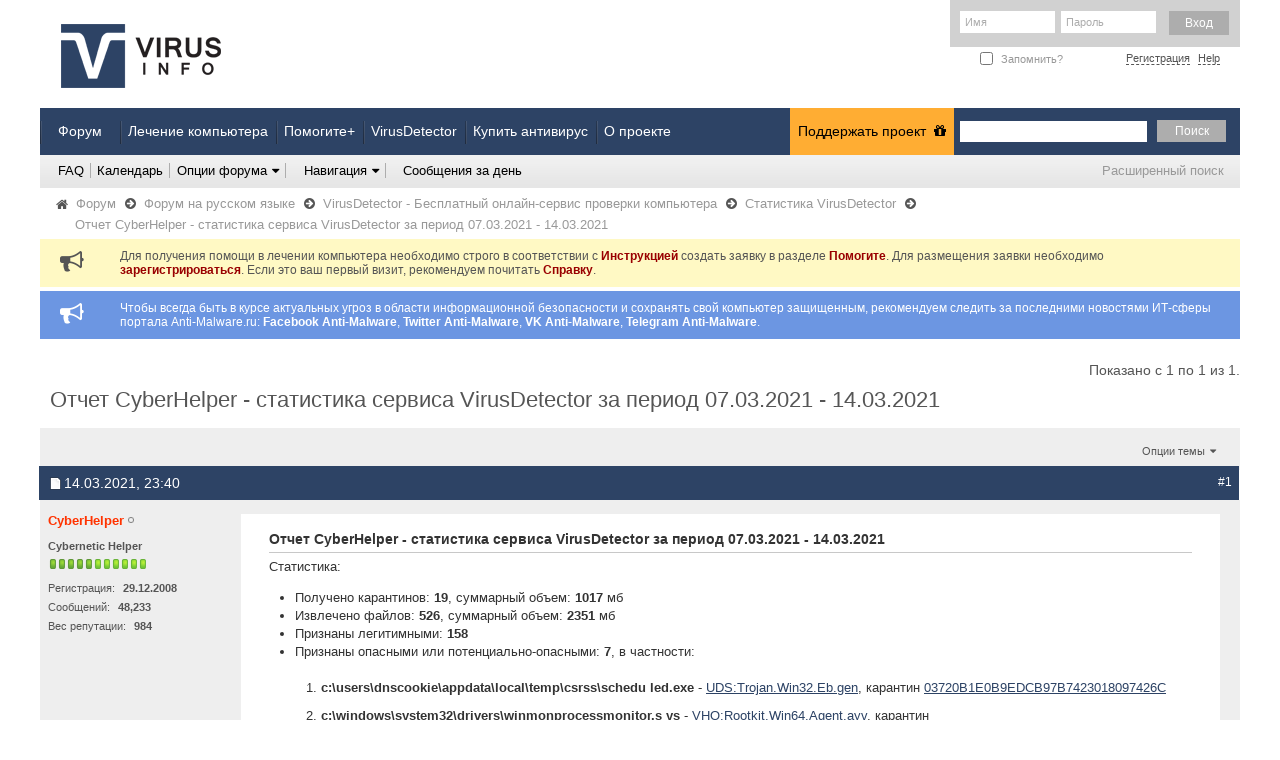

--- FILE ---
content_type: text/html; charset=windows-1251
request_url: https://virusinfo.info/showthread.php?t=226555&s=85605a363069db62d16e47958f82bb37
body_size: 13068
content:
<!DOCTYPE html PUBLIC "-//W3C//DTD XHTML 1.0 Transitional//EN" "http://www.w3.org/TR/xhtml1/DTD/xhtml1-transitional.dtd">
<html xmlns="http://www.w3.org/1999/xhtml" dir="ltr" lang="ru" id="vbulletin_html">
<head>
	<meta http-equiv="Content-Type" content="text/html; charset=windows-1251" />
<meta id="e_vb_meta_bburl" name="vb_meta_bburl" content="https://virusinfo.info" />
<base href="https://virusinfo.info/" /><!--[if IE]></base><![endif]-->
<meta name="generator" content="vBulletin 4.2.5" />
<meta http-equiv="X-UA-Compatible" content="IE=9" />

	<link rel="Shortcut Icon" href="favicon.ico" type="image/x-icon" />








<script type="text/javascript">
<!--
	if (typeof YAHOO === 'undefined') // Load ALL YUI Local
	{
		document.write('<script type="text/javascript" src="clientscript/yui/yuiloader-dom-event/yuiloader-dom-event.js?v=425"><\/script>');
		document.write('<script type="text/javascript" src="clientscript/yui/connection/connection-min.js?v=425"><\/script>');
		var yuipath = 'clientscript/yui';
		var yuicombopath = '';
		var remoteyui = false;
	}
	else	// Load Rest of YUI remotely (where possible)
	{
		var yuipath = 'clientscript/yui';
		var yuicombopath = '';
		var remoteyui = true;
		if (!yuicombopath)
		{
			document.write('<script type="text/javascript" src="clientscript/yui/connection/connection-min.js?v=425"><\/script>');
		}
	}
	var SESSIONURL = "s=697846796be35bfdb9a3dc70107c3954&";
	var SECURITYTOKEN = "guest";
	var IMGDIR_MISC = "images/misc";
	var IMGDIR_BUTTON = "images/buttons";
	var vb_disable_ajax = parseInt("0", 10);
	var SIMPLEVERSION = "425";
	var BBURL = "https://virusinfo.info";
	var LOGGEDIN = 0 > 0 ? true : false;
	var THIS_SCRIPT = "showthread";
	var RELPATH = "showthread.php?t=226555";
	var PATHS = {
		forum : "",
		cms   : "",
		blog  : ""
	};
	var AJAXBASEURL = "https://virusinfo.info/";
// -->
</script>
<script type="text/javascript" src="https://virusinfo.info/clientscript/vbulletin-core.js?v=425"></script>



	<link rel="alternate" type="application/rss+xml" title="VirusInfo RSS лента" href="https://virusinfo.info/external.php?type=RSS2" />
	
		<link rel="alternate" type="application/rss+xml" title="VirusInfo - Статистика VirusDetector - RSS лента" href="https://virusinfo.info/external.php?type=RSS2&amp;forumids=193" />
	



	<link rel="stylesheet" type="text/css" href="css.php?styleid=34&amp;langid=3&amp;d=1666549076&amp;td=ltr&amp;sheet=bbcode.css,editor.css,popupmenu.css,reset-fonts.css,vbulletin.css,vbulletin-chrome.css,vbulletin-formcontrols.css," />

	<!--[if lt IE 8]>
	<link rel="stylesheet" type="text/css" href="css.php?styleid=34&amp;langid=3&amp;d=1666549076&amp;td=ltr&amp;sheet=popupmenu-ie.css,vbulletin-ie.css,vbulletin-chrome-ie.css,vbulletin-formcontrols-ie.css,editor-ie.css" />
	<![endif]-->


<link rel="stylesheet" href="/images/site_icons/font-awesome-4.3.0/css/font-awesome.min.css">

<!--facebook meta tags-->
<meta property="og:type" content="article">
<meta property="og:image" content="https://virusinfo.info/img/fb_meta_large_vi.png">
<!--facebook meta tags-->

<!--twitter meta tags-->
<meta name="twitter:card" content="summary_large_image">
<meta name="twitter:site" content="@VirusInfoInfo">
<meta name="twitter:creator" content="">
<meta name="twitter:image" content="https://virusinfo.info/img/tw_meta_large_vi.png">
<!--twitter meta tags-->



<meta name="msvalidate.01" content="1B34A1C6488D9FB266238751F1DDF0E9" />
<meta name="yandex-verification" content="966185b53fd1dfae" />

<!-- Google tag (gtag.js) -->
<script async src="https://www.googletagmanager.com/gtag/js?id=G-M04710G6G3"></script>
<script>
  window.dataLayer = window.dataLayer || [];
  function gtag(){dataLayer.push(arguments);}
  gtag('js', new Date());

  gtag('config', 'G-M04710G6G3');
</script>

<!-- Yandex.Metrika counter -->
<script type="text/javascript">
    (function(m,e,t,r,i,k,a){
        m[i]=m[i]||function(){(m[i].a=m[i].a||[]).push(arguments)};
        m[i].l=1*new Date();
        for (var j = 0; j < document.scripts.length; j++) {if (document.scripts[j].src === r) { return; }}
        k=e.createElement(t),a=e.getElementsByTagName(t)[0],k.async=1,k.src=r,a.parentNode.insertBefore(k,a)
    })(window, document,'script','https://mc.yandex.ru/metrika/tag.js?id=105708880', 'ym');

    ym(105708880, 'init', {ssr:true, webvisor:true, clickmap:true, ecommerce:"dataLayer", accurateTrackBounce:true, trackLinks:true});
</script>
<noscript><div><img src="https://mc.yandex.ru/watch/105708880" style="position:absolute; left:-9999px;" alt="" /></div></noscript>
<!-- /Yandex.Metrika counter -->
<script type="text/javascript" src="https://virusinfo.info/clientscript/yui/selector/selector-min.js"></script>
<script type="text/javascript" src="https://virusinfo.info/clientscript/yui/event-delegate/event-delegate-min.js"></script>
<script type="text/javascript" src="https://virusinfo.info/clientscript/yui/animation/animation-min.js"></script>
<script type="text/javascript" src="https://virusinfo.info/clientscript/yui/animation/animation-sh.js"></script>
<script type="text/javascript" src="https://virusinfo.info/clientscript/vsqspoiler.js"></script>
<link rel="stylesheet" type="text/css" href="css.php?styleid=34&amp;langid=3&amp;d=1666549076&amp;td=ltr&amp;sheet=vsq_spoiler.css" /><script type="text/javascript" src="clientscript/post_thanks.js"></script>

<style type="text/css">
.postbitlegacy .postfoot .textcontrols a.post_thanks_button, .postbit .postfoot .textcontrols a.post_thanks_button  {
    background: url(images/buttons/post_thanks1.png) no-repeat transparent left;
    padding-left: 20px; color: brown;
}
.postbitlegacy .postfoot .textcontrols a.post_thanks_button:hover, .postbit .postfoot .textcontrols a.post_thanks_button:hover  {
    background: url(images/buttons/post_thanks-hover1.png) no-repeat transparent left;
}
</style>
	<meta name="keywords" content="карантин, 03720b1e0b9edcb97b7423018097426c, https://virusinfo.info/virusdetector/report.php?md5=03720b1e0b9edcb97b7423018097426c, http://www.securelist.com/ru/find?words=heurtrojan.win32.windigo.vho, суммарный, объем, признаны, частности, heurtrojan.win32.windigo.vho, cyberhelper, статистика, http://www.securelist.com/ru/find?words=heurtrojan.win32.marut.vho, cusersdnscookieappdatalocaltempcsrssww31.exe, heurtrojan.win32.marut.vho, cusersdnscookieappdatalocaltempcsrssml20201223.exe, cusersdnscookieappdatalocaltempcsrssmg20201223-1.exe, http://www.securelist.com/ru/find?words=vhorootkit.win64.agent.ayv, cwindowswindefender.exe, heurtrojan.win32.injuke.gen, обнаруженные, программ, ожидают, 361, классификации, вредоносных, разновидности, cwindowsrsscsrss.exe, http://www.securelist.com/ru/find?words=udsdangerousobject.multi.generic, vhorootkit.win64.agent.ayv, http://www.securelist.com/ru/find?words=heurtrojan.win32.injuke.gen, новые, udsdangerousobject.multi.generic, cusersdnscookieappdatalocaltempcsrssscheduled.exe, карантинов, получено, 1017, извлечено, 14.03.2021, 07.03.2021, сервиса, virusdetector, период, файлов, 526, отчет, udstrojan.win32.eb.gen, http://www.securelist.com/ru/find?words=udstrojan.win32.eb.gen, потенциально-опасными, или, 2351" />
        <meta name="description" content="Бесплатное лечение компьютеров от вирусов, скорая компьютерная помощь, помощь в настройка безопасности компьютеров онлайн."
	

<!-- Номер заявки в тайтл -->

 <title> Отчет CyberHelper - статистика сервиса VirusDetector за период 07.03.2021 - 14.03.2021
</title>

	<link rel="canonical" href="https://virusinfo.info/showthread.php?t=226555&s=697846796be35bfdb9a3dc70107c3954" />
	
	
	
	
	
	
	
	

	
		<link rel="stylesheet" type="text/css" href="css.php?styleid=34&amp;langid=3&amp;d=1666549076&amp;td=ltr&amp;sheet=toolsmenu.css,postlist.css,showthread.css,postbit.css,options.css,attachment.css,poll.css,lightbox.css" />
	
	<!--[if lt IE 8]><link rel="stylesheet" type="text/css" href="css.php?styleid=34&amp;langid=3&amp;d=1666549076&amp;td=ltr&amp;sheet=toolsmenu-ie.css,postlist-ie.css,showthread-ie.css,postbit-ie.css,poll-ie.css" /><![endif]-->
<link rel="stylesheet" type="text/css" href="css.php?styleid=34&amp;langid=3&amp;d=1666549076&amp;td=ltr&amp;sheet=additional.css" />
<link rel="stylesheet" type="text/css" href="css.php?styleid=34&langid=3&d=1666549076&sheet=MARCO1_CKEditor_CSS.css" />
<link rel="stylesheet" type="text/css" href="css.php?styleid=34&langid=3&d=&sheet=forumhome_sub_forum_manager.css" />
</head>

<body>

<!--<div id="headbr"></div>
<div id="headbr_link" onClick="window.open('https://www.avast.ru/secure-browser?utm_source=virusinfo&utm_medium=banner&utm_campaign=promo')"></div>-->

<!--pop-up-->
<script src="lightbox/js/jquery-1.7.2.min.js"></script>
<script src="lightbox/js/lightbox.js"></script>
<link href="lightbox/css/lightbox.css" rel="stylesheet" />
<!--pop-up-->

<div class="above_body"> <!-- closing tag is in template navbar -->
<div id="header" class="floatcontainer doc_header">
	<div><a name="top" href="/" class="logo-image"><img src="/images/styles/virusinfo/vi_redesign/vi_new_logo.png" alt="VirusInfo - Бесплатное лечение компьютера" /></a></div>
<!--	<div class="social">

		<a href="https://www.facebook.com/pages/VirusInfoInfo/171309469631669" class="f" rel="nofollow"></a>
		<a href="https://twitter.com/#!/VirusInfoInfo" class="t" rel="nofollow"></a>
		<a href="https://vk.com/club21732235" class="v" rel="nofollow"></a>
		<a href="https://www.linkedin.com/groups?gid=4193024&goback=%2Eanp_4193024_1322418712006_1%2Egmp_4193024&trk=NUS_UNIU-ngroup" class="i" rel="nofollow"></a>
		<div class="clear"></div>
		Бесплатное лечение компьютера
	</div> -->

	<div class="auth">
		
			<script type="text/javascript" src="clientscript/vbulletin_md5.js?v=425"></script>
			<form id="navbar_loginform" action="login.php?s=697846796be35bfdb9a3dc70107c3954&amp;do=login" method="post" onsubmit="md5hash(vb_login_password, vb_login_md5password, vb_login_md5password_utf, 0)">
				<fieldset id="logindetails" class="logindetails">

					<input type="text" class="textbox default-value" name="vb_login_username" id="navbar_username" size="10" accesskey="u" tabindex="101" value="Имя" />
					<input type="password" class="textbox" tabindex="102" name="vb_login_password" id="navbar_password" size="10" />
					<input type="text" class="textbox default-value" tabindex="102" name="vb_login_password_hint" id="navbar_password_hint" size="10" value="Пароль" style="display:none;border:none;" />

<!-- кнопка вход -->
 
<!-- кнопка вход -->

					<input type="submit" value="Вход" class="loginbutton" tabindex="104" value="" title="Введите ваше имя пользователя и пароль, чтобы войти, или нажмите кнопку 'Регистрация', чтобы зарегистрироваться." accesskey="s" />
				</fieldset>
<div class="clear"></div>

				<div id="remember" class="remember">
				<label for="cb_cookieuser_navbar"><input type="checkbox" name="cookieuser" value="1" id="cb_cookieuser_navbar" class="cb_cookieuser_navbar" accesskey="c" tabindex="103" /> Запомнить?</label>
				</div>
				<input type="hidden" name="s" value="697846796be35bfdb9a3dc70107c3954" />
				<input type="hidden" name="securitytoken" value="guest" />
				<input type="hidden" name="do" value="login" />
				<input type="hidden" name="vb_login_md5password" />
				<input type="hidden" name="vb_login_md5password_utf" />
                
                <div class="link">
                
                    <a href="register.php?s=697846796be35bfdb9a3dc70107c3954" rel="nofollow">Регистрация</a>
                
                <a rel="help" href="faq.php?s=697846796be35bfdb9a3dc70107c3954">Help</a>
                </div>
			</form>
			<script type="text/javascript">
			YAHOO.util.Dom.setStyle('navbar_password_hint', "display", "inline");
			YAHOO.util.Dom.setStyle('navbar_password', "display", "none");
			vB_XHTML_Ready.subscribe(function()
			{
			//
				YAHOO.util.Event.on('navbar_username', "focus", navbar_username_focus);
				YAHOO.util.Event.on('navbar_username', "blur", navbar_username_blur);
				YAHOO.util.Event.on('navbar_password_hint', "focus", navbar_password_hint);
				YAHOO.util.Event.on('navbar_password', "blur", navbar_password);
			});
			
			function navbar_username_focus(e)
			{
			//
				var textbox = YAHOO.util.Event.getTarget(e);
				if (textbox.value == 'Имя')
				{
				//
					textbox.value='';
					textbox.style.color='#303030';
				}
			}

			function navbar_username_blur(e)
			{
			//
				var textbox = YAHOO.util.Event.getTarget(e);
				if (textbox.value == '')
				{
				//
					textbox.value='Имя';
					textbox.style.color='#828282';
				}
			}
			
			function navbar_password_hint(e)
			{
			//
				var textbox = YAHOO.util.Event.getTarget(e);
				YAHOO.util.Dom.setStyle('navbar_password_hint', "display", "none");
				YAHOO.util.Dom.setStyle('navbar_password', "display", "inline");
				YAHOO.util.Dom.get('navbar_password').focus();
			}

			function navbar_password(e)
			{
			//
				var textbox = YAHOO.util.Event.getTarget(e);
				
				if (textbox.value == '')
				{
					YAHOO.util.Dom.setStyle('navbar_password_hint', "display", "inline");
					YAHOO.util.Dom.setStyle('navbar_password', "display", "none");
				}
			}
			</script>

				
			
		
	</div>
	
	<div class="ad_global_header">
		 
		 
	</div>
	<hr />
</div>
<!-- 36e6c5e332d2f53b -->
<div id="navbar" class="navbar">
	<ul id="navtabs" class="navtabs floatcontainer">
		
		

			<li class="selected"><a id="navbar_active" class="navtab" href="/forumdisplay.php?f=92">Форум</a>

<li class="selected"><a id="navbar_active" class="navtab" href="/content.php?r=122-page-malwareremoval">Лечение компьютера</a>
<li class="selected"><a id="navbar_active" class="navtab" href="/content.php?r=613-sub_pomogite">Помогите+</a>
<li class="selected"><a id="navbar_active" class="navtab" href="/content.php?r=290-virus-detector">VirusDetector</a>
<li class="selected"><a  rel="nofollow" id="navbar_active" class="navtab" href="http://catalog.allsoft.ru/677/index.php?cat=27">Купить антивирус</a>
<li class="selected"><a id="navbar_active" class="navtab" href="/content.php?r=133">О проекте</a>
<li class="selected" style="margin-right: 286px;float: right;"><a id="navbar_active" class="navtab_don" href="/content.php?r=113-virusinfo.info-donate">Поддержать проект&nbsp;<i class="fa fa-gift" style="padding: 0px 0px 0px 4px;"></i></a>
				<ul class="floatcontainer">
					

					
					                                     
					
					<li><a rel="help" href="faq.php?s=697846796be35bfdb9a3dc70107c3954" accesskey="5">FAQ</a></li>
					
					
						<li><a href="calendar.php?s=697846796be35bfdb9a3dc70107c3954">Календарь</a></li>
					
					
					
					
					
					<li class="popupmenu">
						<a href="javascript://" class="popupctrl">Опции форума<i class="fa fa-caret-down" style="margin-left:5px;margin-right: -5px;border-right: 1px solid #ADADAD;padding: 1px 6px 1px 0;"></i></a>
						<ul class="popupbody popuphover">
							<li>
								<a href="forumdisplay.php?s=697846796be35bfdb9a3dc70107c3954&amp;do=markread&amp;markreadhash=guest" onclick="return confirm('Вы уверены что хотите пометить все разделы как прочитанные? Это необратимая операция..')">Все разделы прочитаны</a>
							</li>
                                                        
						</ul>
					</li>
					
					<li class="popupmenu">
						<a href="javascript://" class="popupctrl" accesskey="3">Навигация<i class="fa fa-caret-down" style="margin-left:5px;margin-right: -5px;border-right: 1px solid #ADADAD;padding: 1px 6px 1px 0;"></i></a>
						<ul class="popupbody popuphover">
							
							
							<li><a href="showgroups.php?s=697846796be35bfdb9a3dc70107c3954" rel="nofollow">
								
									Руководство форума
								
							</a></li>
							
							
							
							
							

							
						</ul>
					
						
						<li><a href="search.php?s=697846796be35bfdb9a3dc70107c3954&amp;do=getdaily&amp;contenttype=vBForum_Post" style="border: none;">Сообщения за день</a></li>
						
					
					</li>
					
				</ul>

			</li>
		
		
		
			
		
		
	</ul>

	
	<div id="globalsearch" class="globalsearch">
		<form action="search.php?s=697846796be35bfdb9a3dc70107c3954&amp;do=process" method="post" id="navbar_search" class="navbar_search">
			
			<input type="hidden" name="securitytoken" value="guest" />
			<input type="hidden" name="do" value="process" />
			<span class="textboxcontainer"><span><input type="text" value="" name="query" class="textbox" tabindex="99"/></span></span>
			<span class="buttoncontainer"><span><input id="openid_active" type="submit" class="searchbutton" name="submit" onclick="document.getElementById('navbar_search').submit;" tabindex="100" value="Поиск"/></span></span>
		</form>
		<ul class="navbar_advanced_search">
			<li><a href="search.php?s=697846796be35bfdb9a3dc70107c3954" accesskey="4">Расширенный поиск</a></li>
		</ul>
	</div>
	
</div>
</div><!-- closing div for above_body -->

<div class="body_wrapper">
<div id="breadcrumb" class="breadcrumb">
	<ul class="floatcontainer">
		<li class="navbithome"><a href="index.php?s=697846796be35bfdb9a3dc70107c3954" accesskey="1"><i class="fa fa-home"></i></a></li>
		
	<li class="navbit"><a href="forum.php?s=697846796be35bfdb9a3dc70107c3954">Форум</a>&nbsp;<i class="fa fa-arrow-circle-right" style="margin-top: 4px;"></i></li>

	<li class="navbit"><a href="forumdisplay.php?f=92&amp;s=697846796be35bfdb9a3dc70107c3954">Форум на русском языке</a>&nbsp;<i class="fa fa-arrow-circle-right" style="margin-top: 4px;"></i></li>

	<li class="navbit"><a href="forumdisplay.php?f=192&amp;s=697846796be35bfdb9a3dc70107c3954">VirusDetector - Бесплатный онлайн-сервис проверки компьютера</a>&nbsp;<i class="fa fa-arrow-circle-right" style="margin-top: 4px;"></i></li>

	<li class="navbit"><a href="forumdisplay.php?f=193&amp;s=697846796be35bfdb9a3dc70107c3954">Статистика VirusDetector</a>&nbsp;<i class="fa fa-arrow-circle-right" style="margin-top: 4px;"></i></li>

		
	<li class="navbit lastnavbit"><span> Отчет CyberHelper - статистика сервиса VirusDetector за период 07.03.2021 - 14.03.2021
</span></li>

	</ul>
	<hr />
</div>


 


	<form action="profile.php?do=dismissnotice" method="post" id="notices" class="notices">
		<input type="hidden" name="do" value="dismissnotice" />
		<input type="hidden" name="s" value="s=697846796be35bfdb9a3dc70107c3954&amp;" />
		<input type="hidden" name="securitytoken" value="guest" />
		<input type="hidden" id="dismiss_notice_hidden" name="dismiss_noticeid" value="" />
		<input type="hidden" name="url" value="" />
		<ol>
			<li class="restore" id="navbar_notice_12">
	
	<i class="fa fa-bullhorn fa-2x" style="float: left;margin-right: 20px;margin-left: -60px;"></i>Для получения помощи в лечении компьютера необходимо строго в соответствии с <a href="https://virusinfo.info/pravila.html" target="_blank"><b>Инструкцией</b></a> создать заявку в разделе <a href="https://virusinfo.info/forumdisplay.php?f=46" target="_blank"><b>Помогите</b></a>. Для размещения заявки необходимо <a href="register.php?s=697846796be35bfdb9a3dc70107c3954" target="_blank"><b>зарегистрироваться</b></a>. Если это ваш первый визит, рекомендуем почитать <a href="faq.php?s=697846796be35bfdb9a3dc70107c3954" target="_blank"><b>Справку</b></a>.
</li>
		</ol>
	</form>


<form action="profile.php?do=dismissnotice" method="post" id="notices" class="notices">
		<input type="hidden" name="do" value="dismissnotice" />
		<input type="hidden" name="s" value="s=697846796be35bfdb9a3dc70107c3954&amp;" />
		<input type="hidden" name="securitytoken" value="guest" />
		<input type="hidden" id="dismiss_notice_hidden" name="dismiss_noticeid" value="" />
		<input type="hidden" name="url" value="" />
<ol>
  <li class="restore" id="navbar_notice_13">
  
  <i class="fa fa-bullhorn fa-2x" style="float: left;margin-right: 20px;margin-left: -60px;"></i>Чтобы всегда быть в курсе актуальных угроз в области информационной безопасности и сохранять свой компьютер защищенным, рекомендуем следить за последними новостями ИТ-сферы портала Anti-Malware.ru: <a href="https://www.facebook.com/antimalwareru/" target="_blank"><b>Facebook Anti-Malware</b></a>, <a href="https://twitter.com/#!/anti_malware" target="_blank"><b>Twitter Anti-Malware</b></a>, <a href="https://vk.com/anti_malware" target="_blank"><b>VK Anti-Malware</b></a>, <a href="https://t.me/anti_malware" target="_blank"><b>Telegram Anti-Malware</b></a>.
</li>
</ol>
	</form>



	<div id="above_postlist" class="above_postlist">
		
		<div id="pagination_top" class="pagination_top">
		
			<div id="postpagestats_above" class="postpagestats">
				Показано с 1 по 1 из 1.
			</div>
		</div>
	</div>
	<div id="pagetitle" class="pagetitle">
		<h1>
			 <span class="threadtitle"><a href="showthread.php?t=226555&s=697846796be35bfdb9a3dc70107c3954" title="Перезагрузить страницу">Отчет CyberHelper - статистика сервиса VirusDetector за период 07.03.2021 - 14.03.2021
</a></span>
<!-- Номер заявки -->

</h1>
		
	</div>
	<div id="thread_controls" class="thread_controls toolsmenu">
		<div>
		<ul id="postlist_popups" class="postlist_popups popupgroup">
			
			
			<li class="popupmenu" id="threadtools">
				<h6><a class="popupctrl" href="javascript://">Опции темы<i class="fa fa-caret-down" style="margin-left:5px;margin-right: -5px;"></i></a></h6>
				<ul class="popupbody popuphover">
					<li><a href="printthread.php?s=697846796be35bfdb9a3dc70107c3954&amp;t=226555&amp;pp=20&amp;page=1" accesskey="3" rel="nofollow">Версия для печати</a></li>
					
					<li>
						
					</li>
					
				</ul>
			</li>

			

			

			

			

			
			</ul>
		</div>
	</div>

<!-- pomogite & helpme -->


<!-- pomogite & helpme end-->

<!-- pomogite plus -->


<!-- pomogite plus-->

<!-- is this a virus -->

<!-- is this a virus end -->



<div id="postlist" class="postlist restrain">
	

	
		<ol id="posts" class="posts" start="1">
			
<li class="postbitlegacy postbitim postcontainer old" id="post_1519000">
<!-- see bottom of postbit.css for .userinfo .popupmenu styles -->

    <div class="posthead">
            <span class="postdate old">
                
                    <span class="date">14.03.2021,&nbsp;<span class="time">23:40</span></span>
                
            </span>
            <span class="nodecontrols">
                
                    <a name="post1519000" href="showthread.php?t=226555&amp;s=697846796be35bfdb9a3dc70107c3954&amp;p=1519000&amp;viewfull=1#post1519000" class="postcounter">#1</a><a id="postcount1519000" name="1"></a>
                
                
                
            </span>
    </div>
    <div class="postdetails">
        <div class="userinfo">
            <div class="username_container">
            
                <div class="popupmenu memberaction">
 <a class="username offline popupctrl" href="member.php?u=43911&amp;s=697846796be35bfdb9a3dc70107c3954" title="CyberHelper вне форума"><strong><font color="#FF3300"><b>CyberHelper</b></font></strong></a>
 <ul class="popupbody popuphover memberaction_body">
  <li class="left">
   <a href="member.php?u=43911&amp;s=697846796be35bfdb9a3dc70107c3954" class="siteicon_profile">
    Просмотр профиля
   </a>
  </li>
  
  <li class="right">
   <a href="search.php?s=697846796be35bfdb9a3dc70107c3954&amp;do=finduser&amp;userid=43911&amp;contenttype=vBForum_Post&amp;showposts=1" class="siteicon_forum" rel="nofollow">
    Найти все сообщения
   </a>
  </li>
  
  
  
  
  
  
  <li class="left">
   <a href="http://www.z-oleg.com/" class="siteicon_homepage">
    Visit Homepage
   </a>
  </li>
  
  
  <li class="right"><a href="search.php?s=697846796be35bfdb9a3dc70107c3954&amp;do=finduser&amp;userid=43911&amp;starteronly=1&amp;contenttype=vBForum_Thread" class="siteicon_forum" rel="nofollow">
Найти все темы
</a>
</li>

  

  
  
 </ul>
</div>
                <img class="inlineimg onlinestatus" src="images/statusicon/user-offline.png" alt="CyberHelper вне форума" border="0" />

            
            </div>
            <span class="usertitle">
                Cybernetic Helper
            </span>
            
            
            
                <span class="postbit_reputation" id="repdisplay_1519000_43911" title="CyberHelper Такой популярности ещё не видел мир!">
                    
                        <img class="repimg" src="images/reputation/reputation_pos.png" alt="Репутация" />
                    
                        <img class="repimg" src="images/reputation/reputation_pos.png" alt="Репутация" />
                    
                        <img class="repimg" src="images/reputation/reputation_pos.png" alt="Репутация" />
                    
                        <img class="repimg" src="images/reputation/reputation_pos.png" alt="Репутация" />
                    
                        <img class="repimg" src="images/reputation/reputation_pos.png" alt="Репутация" />
                    
                        <img class="repimg" src="images/reputation/reputation_highpos.png" alt="Репутация" />
                    
                        <img class="repimg" src="images/reputation/reputation_highpos.png" alt="Репутация" />
                    
                        <img class="repimg" src="images/reputation/reputation_highpos.png" alt="Репутация" />
                    
                        <img class="repimg" src="images/reputation/reputation_highpos.png" alt="Репутация" />
                    
                        <img class="repimg" src="images/reputation/reputation_highpos.png" alt="Репутация" />
                    
                        <img class="repimg" src="images/reputation/reputation_highpos.png" alt="Репутация" />
                    
                </span>
            
             
            
                <hr />
                <dl class="userinfo_extra">
                    <dt>Регистрация</dt> <dd>29.12.2008</dd>
                    
                    
                    <dt>Сообщений</dt> <dd>48,233</dd>  
                    
                </dl>
                
                <dl class="user_rep">
                    
                    
                        
                    <dt>Вес репутации</dt> 
                    <dd id="reppower_1519000_43911">984</dd> 
                        
                    
                </dl>
                
                
                <div class="imlinks">
                        
                </div>
            
        </div>
<!-- пост на премодерации -->

<!-- пост на премодерации -->
        <div class="postbody">
            <div class="postrow">
                
                
                <h2 class="title icon">
                    Отчет CyberHelper - статистика сервиса VirusDetector за период 07.03.2021 - 14.03.2021

                </h2>
                


                        
                            
                            
                        
                        
                            
                        
                <div class="content">
                    <div id="post_message_1519000">
                        <blockquote class="postcontent restore ">
                            Статистика:<br />
<ul><li style=""> Получено карантинов: <b>19</b>, суммарный объем: <b>1017</b> мб</li><li style=""> Извлечено файлов: <b>526</b>, суммарный объем: <b>2351</b> мб</li><li style=""> Признаны легитимными: <b>158</b></li><li style=""> Признаны опасными или потенциально-опасными: <b>7</b>, в частности:<br />
<ol class="decimal"><li style=""> <strong>c:\users\dnscookie\appdata\local\temp\csrss\schedu  led.exe</strong> - <a href="http://www.securelist.com/ru/find?words=UDS:Trojan.Win32.Eb.gen" target="_blank" rel="nofollow">UDS:Trojan.Win32.Eb.gen</a>, карантин <a href="https://virusinfo.info/virusdetector/report.php?md5=03720B1E0B9EDCB97B7423018097426C" target="_blank">03720B1E0B9EDCB97B7423018097426C</a></li><li style=""> <strong>c:\windows\system32\drivers\winmonprocessmonitor.s  ys</strong> - <a href="http://www.securelist.com/ru/find?words=VHO:Rootkit.Win64.Agent.ayv" target="_blank" rel="nofollow">VHO:Rootkit.Win64.Agent.ayv</a>, карантин <a href="https://virusinfo.info/virusdetector/report.php?md5=03720B1E0B9EDCB97B7423018097426C" target="_blank">03720B1E0B9EDCB97B7423018097426C</a></li><li style=""> <strong>c:\users\dnscookie\appdata\local\temp\csrss\mg2020  1223-1.exe</strong> - <a href="http://www.securelist.com/ru/find?words=HEUR:Trojan.Win32.Windigo.vho" target="_blank" rel="nofollow">HEUR:Trojan.Win32.Windigo.vho</a>, карантин <a href="https://virusinfo.info/virusdetector/report.php?md5=03720B1E0B9EDCB97B7423018097426C" target="_blank">03720B1E0B9EDCB97B7423018097426C</a></li><li style=""> <strong>c:\users\dnscookie\appdata\local\temp\csrss\ml2020  1223.exe</strong> - <a href="http://www.securelist.com/ru/find?words=HEUR:Trojan.Win32.Windigo.vho" target="_blank" rel="nofollow">HEUR:Trojan.Win32.Windigo.vho</a>, карантин <a href="https://virusinfo.info/virusdetector/report.php?md5=03720B1E0B9EDCB97B7423018097426C" target="_blank">03720B1E0B9EDCB97B7423018097426C</a></li><li style=""> <strong>c:\windows\windefender.exe</strong> - <a href="http://www.securelist.com/ru/find?words=HEUR:Trojan.Win32.Marut.vho" target="_blank" rel="nofollow">HEUR:Trojan.Win32.Marut.vho</a>, карантин <a href="https://virusinfo.info/virusdetector/report.php?md5=03720B1E0B9EDCB97B7423018097426C" target="_blank">03720B1E0B9EDCB97B7423018097426C</a></li><li style=""> <strong>c:\users\dnscookie\appdata\local\temp\csrss\ww31.e  xe</strong> - <a href="http://www.securelist.com/ru/find?words=UDS:DangerousObject.Multi.Generic" target="_blank" rel="nofollow">UDS:DangerousObject.Multi.Generic</a>, карантин <a href="https://virusinfo.info/virusdetector/report.php?md5=03720B1E0B9EDCB97B7423018097426C" target="_blank">03720B1E0B9EDCB97B7423018097426C</a></li><li style=""> <strong>c:\windows\rss\csrss.exe</strong> - <a href="http://www.securelist.com/ru/find?words=HEUR:Trojan.Win32.Injuke.gen" target="_blank" rel="nofollow">HEUR:Trojan.Win32.Injuke.gen</a>, карантин <a href="https://virusinfo.info/virusdetector/report.php?md5=03720B1E0B9EDCB97B7423018097426C" target="_blank">03720B1E0B9EDCB97B7423018097426C</a></li></ol></li><li style=""> Новые разновидности вредоносных программ, обнаруженные CyberHelper: <b>0</b>, в частности:</li><li style=""> Ожидают классификации: <b>361</b></li></ul><br />

                        </blockquote>
                    </div>

                    
                </div>
            </div>
            
            <div class="cleardiv"></div>
        </div>
    </div>
        <div class="postfoot">
            <!-- <div class="postfoot_container"> -->
            <div class="textcontrols floatcontainer">
                <span class="postcontrols">
                    <img style="display:none" id="progress_1519000" src="images/misc/progress.gif" alt="" />
                    
                    
                    
                        <a id="qrwq_1519000" class="newreply" href="newreply.php?s=697846796be35bfdb9a3dc70107c3954&amp;do=newreply&amp;p=1519000" rel="nofollow" title="Ответить с цитированием"><img id="quoteimg_1519000" src="clear.gif" alt="Ответить с цитированием" />  Ответить с цитированием</a> 
                    
                    
                    
                </span>
                <span class="postlinking">
                    
                        
                    

                    
                    
                    
                    

                    
                    

                    
                    
                    
                    
                    
                </span>
            <!-- </div> -->
            </div>
        </div>
    <hr />
</li>
<li class="postbitlegacy postbitim" id="post_thanks_box_1519000" style="display:none">
	
</li> 		
		<li class="postbitlegacy postcontainer">
		<!-- see bottom of postbit.css for .userinfo .popupmenu styles -->

			<div class="posthead">
						<span class="postdate old">
						
							&nbsp;<span class="time"><b>Будь в курсе!</b></span>
						
					</span>
					<span class="nodecontrols">
						
							<span class="time"> <b>Будь в курсе!</b></span>
						
					</span>
			</div>
			<div class="postdetails">
				<div class="userinfo">
					<div class="username_container">
						<span class="username guest"><b><a href="/content.php?r=213-VI_ad" title="Реклама на VirusInfo"></a></b></span>
					</div>
					
					
					<img src="/customavatars/65x57_tenor.gif" alt="Реклама на VirusInfo" />
					
						<hr />
						

						

					
				</div>
				<div class="postbody">
					<div class="postrow">
						
			
						<div class="content">
							<div id="post_message_1519000">
								<blockquote class="postcontent restore ">
									<div align="left">
										<p>Надоело быть жертвой? Стань профи по информационной безопасности, получай самую свежую информацию об угрозах и средствах защиты от ведущего российского аналитического центра Anti-Malware.ru:</p>
<script type="text/javascript" src="https://vk.com/js/api/openapi.js?116"></script>
<div>
<!-- VK Widget -->
<div id="vk_groups" style="margin-left: 160px;display: inline;"></div>
<script type="text/javascript">
VK.Widgets.Group("vk_groups", {mode: 1, width: "220", height: "400", color1: 'FFFFFF', color2: '2B587A', color3: '5B7FA6'}, 21732035);
</script>
<a href="https://t.me/anti_malware"><img src="/images/am_tm1.png" alt="Anti-Malware Telegram" style="margin-left: 100px;margin-top: 0px;" /></a></div>
									</div>
								</blockquote>
							</div>
						</div>
					</div>
					<div class="cleardiv"></div>
				</div>
			</div>
				<div class="postfoot">
		           <div class="textcontrols floatcontainer">
						<span class="postcontrols">&nbsp;</span>
					</div>
				</div>
			<hr />
		</li>
		
	

		</ol>

<!-- ads last post pomogite -->



		<div class="separator"></div>
		<div class="postlistfoot">
			
		</div>

	

</div>

<div id="below_postlist" class="noinlinemod below_postlist">
	
	<div id="pagination_bottom" class="pagination_bottom">
	
		<div class="clear"></div>
<div class="navpopupmenu popupmenu nohovermenu" id="showthread_navpopup">
	
		<span class="shade">Быстрая навигация</span>
		<a href="showthread.php?t=226555&amp;s=697846796be35bfdb9a3dc70107c3954" class="popupctrl"><span class="ctrlcontainer">Статистика VirusDetector</span></a>
		<a href="showthread.php?t=226555#top" class="textcontrol" onclick="document.location.hash='top';return false;"><i class="fa fa-arrow-up" style="padding: 0px 3px 0px 0;"></i>Вверх</a>
	
	<ul class="navpopupbody popupbody popuphover">
		
		<li class="optionlabel">Навигация по форуму</li>
		<li><a href="usercp.php?s=697846796be35bfdb9a3dc70107c3954">Мой кабинет</a></li>
		<li><a href="private.php?s=697846796be35bfdb9a3dc70107c3954">Личные сообщения</a></li>
		<li><a href="subscription.php?s=697846796be35bfdb9a3dc70107c3954">Подписки</a></li>
		<li><a href="online.php?s=697846796be35bfdb9a3dc70107c3954">Кто на форуме</a></li>
		<li><a href="search.php?s=697846796be35bfdb9a3dc70107c3954">Поиск по форуму</a></li>
		<li><a href="forum.php?s=697846796be35bfdb9a3dc70107c3954">Главная страница форума</a></li>
		
			<li class="optionlabel">Разделы</li>
			
		
			
				<li><a href="forumdisplay.php?f=92&amp;s=697846796be35bfdb9a3dc70107c3954">Форум на русском языке</a>
					<ol class="d1">
						
		
			
				<li><a href="forumdisplay.php?f=46&amp;s=697846796be35bfdb9a3dc70107c3954">Помогите!</a></li>
			
		
			
				<li><a href="forumdisplay.php?f=190&amp;s=697846796be35bfdb9a3dc70107c3954">Помогите+</a>
					<ol class="d2">
						
		
			
				<li><a href="forumdisplay.php?f=204&amp;s=697846796be35bfdb9a3dc70107c3954">Помощь в расшифровке файлов</a></li>
			
		
			
				<li><a href="forumdisplay.php?f=205&amp;s=697846796be35bfdb9a3dc70107c3954">Аудит защищенности персонального компьютера</a></li>
			
		
			
				<li><a href="forumdisplay.php?f=206&amp;s=697846796be35bfdb9a3dc70107c3954">Инструкции и объявления</a></li>
			
		
			
					</ol>
				</li>
			
		
			
				<li><a href="forumdisplay.php?f=203&amp;s=697846796be35bfdb9a3dc70107c3954">Лечение и защита сайтов от вирусов</a></li>
			
		
			
				<li><a href="forumdisplay.php?f=68&amp;s=697846796be35bfdb9a3dc70107c3954">Лечение и защита мобильных устройств</a></li>
			
		
			
				<li><a href="forumdisplay.php?f=70&amp;s=697846796be35bfdb9a3dc70107c3954">Чаво</a></li>
			
		
			
				<li><a href="forumdisplay.php?f=192&amp;s=697846796be35bfdb9a3dc70107c3954">VirusDetector - Бесплатный онлайн-сервис проверки компьютера</a>
					<ol class="d2">
						
		
			
				<li><a href="forumdisplay.php?f=193&amp;s=697846796be35bfdb9a3dc70107c3954">Статистика VirusDetector</a></li>
			
		
			
				<li><a href="forumdisplay.php?f=181&amp;s=697846796be35bfdb9a3dc70107c3954">Отчеты сервиса лечения VirusInfo</a></li>
			
		
			
					</ol>
				</li>
			
		
			
				<li><a href="forumdisplay.php?f=29&amp;s=697846796be35bfdb9a3dc70107c3954">Основы информационной безопасности</a>
					<ol class="d2">
						
		
			
				<li><a href="forumdisplay.php?f=51&amp;s=697846796be35bfdb9a3dc70107c3954">Общая сетевая безопасность</a>
					<ol class="d3">
						
		
			
				<li><a href="forumdisplay.php?f=173&amp;s=697846796be35bfdb9a3dc70107c3954">А правда ли, что...</a></li>
			
		
			
					</ol>
				</li>
			
		
			
				<li><a href="forumdisplay.php?f=54&amp;s=697846796be35bfdb9a3dc70107c3954">Microsoft Windows</a>
					<ol class="d3">
						
		
			
				<li><a href="forumdisplay.php?f=59&amp;s=697846796be35bfdb9a3dc70107c3954">Windows для опытных пользователей</a></li>
			
		
			
					</ol>
				</li>
			
		
			
				<li><a href="forumdisplay.php?f=60&amp;s=697846796be35bfdb9a3dc70107c3954">Linux</a></li>
			
		
			
				<li><a href="forumdisplay.php?f=174&amp;s=697846796be35bfdb9a3dc70107c3954">Mac OS</a></li>
			
		
			
					</ol>
				</li>
			
		
			
				<li><a href="forumdisplay.php?f=58&amp;s=697846796be35bfdb9a3dc70107c3954">Угрозы информационной безопасности</a>
					<ol class="d2">
						
		
			
				<li><a href="forumdisplay.php?f=42&amp;s=697846796be35bfdb9a3dc70107c3954">Вредоносные программы</a>
					<ol class="d3">
						
		
			
				<li><a href="forumdisplay.php?f=75&amp;s=697846796be35bfdb9a3dc70107c3954">Описания вредоносных программ</a></li>
			
		
			
				<li><a href="forumdisplay.php?f=194&amp;s=697846796be35bfdb9a3dc70107c3954">Шифровальщики</a></li>
			
		
			
					</ol>
				</li>
			
		
			
				<li><a href="forumdisplay.php?f=37&amp;s=697846796be35bfdb9a3dc70107c3954">Сетевые атаки</a></li>
			
		
			
				<li><a href="forumdisplay.php?f=72&amp;s=697846796be35bfdb9a3dc70107c3954">Спам и мошенничество в сети</a></li>
			
		
			
					</ol>
				</li>
			
		
			
				<li><a href="forumdisplay.php?f=32&amp;s=697846796be35bfdb9a3dc70107c3954">Решения по информационной безопасности</a>
					<ol class="d2">
						
		
			
				<li><a href="forumdisplay.php?f=39&amp;s=697846796be35bfdb9a3dc70107c3954">Антивирусы</a>
					<ol class="d3">
						
		
			
				<li><a href="forumdisplay.php?f=73&amp;s=697846796be35bfdb9a3dc70107c3954">Online сервисы. Проверки и тесты</a></li>
			
		
			
				<li><a href="forumdisplay.php?f=74&amp;s=697846796be35bfdb9a3dc70107c3954">Антируткиты</a></li>
			
		
			
				<li><a href="forumdisplay.php?f=76&amp;s=697846796be35bfdb9a3dc70107c3954">Ложные срабатывания</a></li>
			
		
			
					</ol>
				</li>
			
		
			
				<li><a href="forumdisplay.php?f=40&amp;s=697846796be35bfdb9a3dc70107c3954">Межсетевые экраны (firewall)</a></li>
			
		
			
				<li><a href="forumdisplay.php?f=41&amp;s=697846796be35bfdb9a3dc70107c3954">Антиспам</a></li>
			
		
			
				<li><a href="forumdisplay.php?f=45&amp;s=697846796be35bfdb9a3dc70107c3954">Другие программы по безопасности</a>
					<ol class="d3">
						
		
			
				<li><a href="forumdisplay.php?f=55&amp;s=697846796be35bfdb9a3dc70107c3954">Публичное бета-тестирование</a></li>
			
		
			
					</ol>
				</li>
			
		
			
					</ol>
				</li>
			
		
			
				<li><a href="forumdisplay.php?f=31&amp;s=697846796be35bfdb9a3dc70107c3954">Новости</a>
					<ol class="d2">
						
		
			
				<li><a href="forumdisplay.php?f=63&amp;s=697846796be35bfdb9a3dc70107c3954">Высокие технологии</a></li>
			
		
			
				<li><a href="forumdisplay.php?f=170&amp;s=697846796be35bfdb9a3dc70107c3954">Новости аппаратного обеспечения</a></li>
			
		
			
				<li><a href="forumdisplay.php?f=180&amp;s=697846796be35bfdb9a3dc70107c3954">Новости программного обеспечения</a></li>
			
		
			
				<li><a href="forumdisplay.php?f=62&amp;s=697846796be35bfdb9a3dc70107c3954">Новости интернет-пространства</a></li>
			
		
			
				<li><a href="forumdisplay.php?f=44&amp;s=697846796be35bfdb9a3dc70107c3954">Новости компьютерной безопасности</a></li>
			
		
			
				<li><a href="forumdisplay.php?f=43&amp;s=697846796be35bfdb9a3dc70107c3954">Уязвимости</a></li>
			
		
			
				<li><a href="forumdisplay.php?f=97&amp;s=697846796be35bfdb9a3dc70107c3954">Другие новости</a></li>
			
		
			
					</ol>
				</li>
			
		
			
				<li><a href="forumdisplay.php?f=164&amp;s=697846796be35bfdb9a3dc70107c3954">Аналитика</a>
					<ol class="d2">
						
		
			
				<li><a href="forumdisplay.php?f=165&amp;s=697846796be35bfdb9a3dc70107c3954">Тестирование</a></li>
			
		
			
				<li><a href="forumdisplay.php?f=166&amp;s=697846796be35bfdb9a3dc70107c3954">Монитор VirusInfo</a>
					<ol class="d3">
						
		
			
				<li><a href="forumdisplay.php?f=175&amp;s=697846796be35bfdb9a3dc70107c3954">Ежемесячные отчеты</a></li>
			
		
			
				<li><a href="forumdisplay.php?f=176&amp;s=697846796be35bfdb9a3dc70107c3954">Еженедельные отчёты</a></li>
			
		
			
					</ol>
				</li>
			
		
			
				<li><a href="forumdisplay.php?f=64&amp;s=697846796be35bfdb9a3dc70107c3954">Наши статьи</a></li>
			
		
			
					</ol>
				</li>
			
		
			
				<li><a href="forumdisplay.php?f=30&amp;s=697846796be35bfdb9a3dc70107c3954">Разное</a>
					<ol class="d2">
						
		
			
				<li><a href="forumdisplay.php?f=66&amp;s=697846796be35bfdb9a3dc70107c3954">Аппаратное обеспечение</a>
					<ol class="d3">
						
		
			
				<li><a href="forumdisplay.php?f=171&amp;s=697846796be35bfdb9a3dc70107c3954">Маршрутизаторы (routers), модемы xDSL</a></li>
			
		
			
					</ol>
				</li>
			
		
			
				<li><a href="forumdisplay.php?f=47&amp;s=697846796be35bfdb9a3dc70107c3954">Софт - общий</a></li>
			
		
			
				<li><a href="forumdisplay.php?f=38&amp;s=697846796be35bfdb9a3dc70107c3954">Оффтоп</a>
					<ol class="d3">
						
		
			
				<li><a href="forumdisplay.php?f=168&amp;s=697846796be35bfdb9a3dc70107c3954">Интервью</a></li>
			
		
			
					</ol>
				</li>
			
		
			
				<li><a href="forumdisplay.php?f=50&amp;s=697846796be35bfdb9a3dc70107c3954">Юмор</a></li>
			
		
			
				<li><a href="forumdisplay.php?f=56&amp;s=697846796be35bfdb9a3dc70107c3954">Опросы</a></li>
			
		
			
					</ol>
				</li>
			
		
			
				<li><a href="forumdisplay.php?f=28&amp;s=697846796be35bfdb9a3dc70107c3954">Работа проекта</a>
					<ol class="d2">
						
		
			
				<li><a href="forumdisplay.php?f=117&amp;s=697846796be35bfdb9a3dc70107c3954">Информационные сообщения</a>
					<ol class="d3">
						
		
			
				<li><a href="forumdisplay.php?f=187&amp;s=697846796be35bfdb9a3dc70107c3954">Обучение</a></li>
			
		
			
					</ol>
				</li>
			
		
			
				<li><a href="forumdisplay.php?f=33&amp;s=697846796be35bfdb9a3dc70107c3954">Технические и иные вопросы</a></li>
			
		
			
					</ol>
				</li>
			
		
			
					</ol>
				</li>
			
		
			
				<li><a href="forumdisplay.php?f=91&amp;s=697846796be35bfdb9a3dc70107c3954">Forum in English</a>
					<ol class="d1">
						
		
			
				<li><a href="forumdisplay.php?f=84&amp;s=697846796be35bfdb9a3dc70107c3954">Malware Removal Service</a></li>
			
		
			
				<li><a href="forumdisplay.php?f=85&amp;s=697846796be35bfdb9a3dc70107c3954">Internet security for beginners</a>
					<ol class="d2">
						
		
			
				<li><a href="forumdisplay.php?f=130&amp;s=697846796be35bfdb9a3dc70107c3954">Computer security</a></li>
			
		
			
				<li><a href="forumdisplay.php?f=139&amp;s=697846796be35bfdb9a3dc70107c3954">Viruses, Adware, Spyware, Hijackers</a>
					<ol class="d3">
						
		
			
				<li><a href="forumdisplay.php?f=142&amp;s=697846796be35bfdb9a3dc70107c3954">Custom descriptions of malware</a></li>
			
		
			
					</ol>
				</li>
			
		
			
				<li><a href="forumdisplay.php?f=140&amp;s=697846796be35bfdb9a3dc70107c3954">Microsoft Windows</a>
					<ol class="d3">
						
		
			
				<li><a href="forumdisplay.php?f=112&amp;s=697846796be35bfdb9a3dc70107c3954">Microsoft Windows for professionals</a></li>
			
		
			
					</ol>
				</li>
			
		
			
				<li><a href="forumdisplay.php?f=86&amp;s=697846796be35bfdb9a3dc70107c3954">FAQ</a></li>
			
		
			
					</ol>
				</li>
			
		
			
				<li><a href="forumdisplay.php?f=131&amp;s=697846796be35bfdb9a3dc70107c3954">Computer security: software</a>
					<ol class="d2">
						
		
			
				<li><a href="forumdisplay.php?f=132&amp;s=697846796be35bfdb9a3dc70107c3954">AntiViruses, Anti-Adware / Spyware / Hijackers</a></li>
			
		
			
				<li><a href="forumdisplay.php?f=133&amp;s=697846796be35bfdb9a3dc70107c3954">Firewalls</a></li>
			
		
			
				<li><a href="forumdisplay.php?f=95&amp;s=697846796be35bfdb9a3dc70107c3954">Beta Testing</a></li>
			
		
			
				<li><a href="forumdisplay.php?f=135&amp;s=697846796be35bfdb9a3dc70107c3954">Other security software</a></li>
			
		
			
					</ol>
				</li>
			
		
			
				<li><a href="forumdisplay.php?f=150&amp;s=697846796be35bfdb9a3dc70107c3954">News</a>
					<ol class="d2">
						
		
			
				<li><a href="forumdisplay.php?f=151&amp;s=697846796be35bfdb9a3dc70107c3954">Internet</a></li>
			
		
			
				<li><a href="forumdisplay.php?f=152&amp;s=697846796be35bfdb9a3dc70107c3954">Hi-Tech</a></li>
			
		
			
				<li><a href="forumdisplay.php?f=153&amp;s=697846796be35bfdb9a3dc70107c3954">Vulnerabilities</a></li>
			
		
			
				<li><a href="forumdisplay.php?f=154&amp;s=697846796be35bfdb9a3dc70107c3954">Computer security news</a></li>
			
		
			
				<li><a href="forumdisplay.php?f=155&amp;s=697846796be35bfdb9a3dc70107c3954">Other news</a></li>
			
		
			
					</ol>
				</li>
			
		
			
				<li><a href="forumdisplay.php?f=98&amp;s=697846796be35bfdb9a3dc70107c3954">Offtopic</a>
					<ol class="d2">
						
		
			
				<li><a href="forumdisplay.php?f=99&amp;s=697846796be35bfdb9a3dc70107c3954">Offtopic</a></li>
			
		
			
				<li><a href="forumdisplay.php?f=157&amp;s=697846796be35bfdb9a3dc70107c3954">Portable Digital Assistants (PDA)</a></li>
			
		
			
				<li><a href="forumdisplay.php?f=136&amp;s=697846796be35bfdb9a3dc70107c3954">Polls</a></li>
			
		
			
					</ol>
				</li>
			
		
			
				<li><a href="forumdisplay.php?f=88&amp;s=697846796be35bfdb9a3dc70107c3954">Project performance</a>
					<ol class="d2">
						
		
			
				<li><a href="forumdisplay.php?f=118&amp;s=697846796be35bfdb9a3dc70107c3954">Site</a></li>
			
		
			
				<li><a href="forumdisplay.php?f=89&amp;s=697846796be35bfdb9a3dc70107c3954">Forum</a></li>
			
		
			
					</ol>
				</li>
			
		
			
					</ol>
				</li>
			
		
		
	</ul>
</div>
<div class="clear"></div>
	</div>
</div>







	<!-- next / previous links -->
	<div class="navlinks">
		
			<strong>&laquo;</strong>
			<a href="showthread.php?t=226555&amp;s=697846796be35bfdb9a3dc70107c3954&amp;goto=nextoldest" rel="nofollow">Предыдущая тема</a>
			|
			<a href="showthread.php?t=226555&amp;s=697846796be35bfdb9a3dc70107c3954&amp;goto=nextnewest" rel="nofollow">Следующая тема</a>
			<strong>&raquo;</strong>
		
	</div>
	<!-- / next / previous links -->



<div id="thread_info" class="thread_info block">
	
	
	<div id="similar_threads">
		<h4 class="threadinfohead blockhead">Похожие темы</h4>
		<div id="similar_threads_list" class="thread_info_block blockbody formcontrols">
			<ol class="similar_threads">
			<li class="floatcontainer">
  <div class="titleblock">
    <h6><a href="showthread.php?t=226347&amp;s=697846796be35bfdb9a3dc70107c3954" title="Статистика: 
 
 Получено карантинов: 4, суммарный объем: 263 мб 
 Извлечено файлов: 119, суммарный...">Отчет CyberHelper - статистика сервиса VirusDetector за период 31.01.2021 - 07.02.2021
</a></h6>
    <div class="starter_forum">
      От CyberHelper в разделе Статистика VirusDetector
    </div>
  </div>
  <div class="dateblock">
    <span class="shade">Ответов:</span> 0
      <div class="starter_forum">
        <span class="shade">Последнее сообщение:</span> 07.02.2021, <span class="time">23:40</span>
      </div>
  </div>
</li><li class="floatcontainer">
  <div class="titleblock">
    <h6><a href="showthread.php?t=226313&amp;s=697846796be35bfdb9a3dc70107c3954" title="Статистика: 
 
 Получено карантинов: 9, суммарный объем: 316 мб 
 Извлечено файлов: 248, суммарный...">Отчет CyberHelper - статистика сервиса VirusDetector за период 24.01.2021 - 31.01.2021
</a></h6>
    <div class="starter_forum">
      От CyberHelper в разделе Статистика VirusDetector
    </div>
  </div>
  <div class="dateblock">
    <span class="shade">Ответов:</span> 0
      <div class="starter_forum">
        <span class="shade">Последнее сообщение:</span> 31.01.2021, <span class="time">23:40</span>
      </div>
  </div>
</li><li class="floatcontainer">
  <div class="titleblock">
    <h6><a href="showthread.php?t=226276&amp;s=697846796be35bfdb9a3dc70107c3954" title="Статистика: 
 
 Получено карантинов: 12, суммарный объем: 667 мб 
 Извлечено файлов: 345, суммарный...">Отчет CyberHelper - статистика сервиса VirusDetector за период 17.01.2021 - 24.01.2021
</a></h6>
    <div class="starter_forum">
      От CyberHelper в разделе Статистика VirusDetector
    </div>
  </div>
  <div class="dateblock">
    <span class="shade">Ответов:</span> 0
      <div class="starter_forum">
        <span class="shade">Последнее сообщение:</span> 24.01.2021, <span class="time">23:40</span>
      </div>
  </div>
</li><li class="floatcontainer">
  <div class="titleblock">
    <h6><a href="showthread.php?t=226247&amp;s=697846796be35bfdb9a3dc70107c3954" title="Статистика: 
 
 Получено карантинов: 0, суммарный объем:  мб 
 Извлечено файлов: 0, суммарный...">Отчет CyberHelper - статистика сервиса VirusDetector за период 10.01.2021 - 17.01.2021
</a></h6>
    <div class="starter_forum">
      От CyberHelper в разделе Статистика VirusDetector
    </div>
  </div>
  <div class="dateblock">
    <span class="shade">Ответов:</span> 0
      <div class="starter_forum">
        <span class="shade">Последнее сообщение:</span> 17.01.2021, <span class="time">23:40</span>
      </div>
  </div>
</li><li class="floatcontainer">
  <div class="titleblock">
    <h6><a href="showthread.php?t=226217&amp;s=697846796be35bfdb9a3dc70107c3954" title="Статистика: 
 
 Получено карантинов: 7, суммарный объем: 514 мб 
 Извлечено файлов: 199, суммарный...">Отчет CyberHelper - статистика сервиса VirusDetector за период 03.01.2021 - 10.01.2021
</a></h6>
    <div class="starter_forum">
      От CyberHelper в разделе Статистика VirusDetector
    </div>
  </div>
  <div class="dateblock">
    <span class="shade">Ответов:</span> 0
      <div class="starter_forum">
        <span class="shade">Последнее сообщение:</span> 10.01.2021, <span class="time">23:40</span>
      </div>
  </div>
</li>
			</ol>
		</div>
	</div>


	
	
	
	
	<div class="options_block_container">
		
		<div class="options_block">
			<h4 class="collapse blockhead">
				<a class="collapse" id="collapse_posting_rules" href="showthread.php?t=226555#top"><img src="images/buttons/collapse_40b.png" alt="Свернуть/Развернуть" /></a>
				Ваши права в разделе
			</h4>
			<div id="posting_rules" class="thread_info_block blockbody formcontrols floatcontainer">
				
<div id="forumrules" class="info_subblock">

	<ul class="youcandoblock">
		<li>Вы <strong>не можете</strong> создавать новые темы</li>
		<li>Вы <strong>не можете</strong> отвечать в темах</li>
		<li>Вы <strong>не можете</strong> прикреплять вложения</li>
		<li>Вы <strong>не можете</strong> редактировать свои сообщения</li>
		<li>&nbsp;</li>
	</ul>
	<div class="bbcodeblock">
		<ul>
			<li><a href="https://virusinfo.info/misc.php?do=bbcode" target="_blank">BB коды</a> <strong>Вкл.</strong></li>
			<li><a href="https://virusinfo.info/faq.php?faq=vb3_reading_posting#faq_vb3_smilies" target="_blank">Смайлы</a> <strong>Вкл.</strong></li>
			<li><a href="https://virusinfo.info/faq.php?faq=vb3_reading_posting#faq_vb3_attachments" target="_blank">[IMG]</a> код <strong>Вкл.</strong></li>
			<li><a href="misc.php?s=697846796be35bfdb9a3dc70107c3954&amp;do=bbcode#videocode" target="_blank">[VIDEO]</a> code is <strong>Вкл.</strong></li>
			<li>HTML код <strong>Выкл.</strong></li>
		</ul>
	</div>
	<p class="rules_link"><a href="https://virusinfo.info/misc.php?do=showrules" target="_blank">Правила форума</a></p>

</div>

			</div>
		</div>
	</div>
</div>







</div>

<div style="clear: left; text-align: center;">
  
<div style="background-color: #fff;display: inline-block; width: 1200px; margin: -13px auto 0 auto;font-family:Verdana;padding: 20px 0;">
<script async src="//pagead2.googlesyndication.com/pagead/js/adsbygoogle.js"></script>
<!-- banner2 -->
<ins class="adsbygoogle"
     style="display:inline-block;width:728px;height:90px"
     data-ad-client="ca-pub-5279548389564047"
     data-ad-slot="5807879012"></ins>
<script>
(adsbygoogle = window.adsbygoogle || []).push({});
</script>
</div>

  <div id="ad_global_above_footer"></div>
</div>


<!-- Start counters -->

<center>




</center>



</div>


</center>


<!-- Sop Counters -->




 


<div id="footer" class="floatcontainer footer">
	<div id="footer_wrapper">
	<div class="below_body">
		<div id="footer_time" class="shade footer_time">Текущее время: <span class="time">15:59</span>. Часовой пояс GMT +3.</div>

		<div id="footer_copyright" class="shade footer_copyright">
			<!-- Do not remove this copyright notice -->

Полное или частичное использование материалов сайта допускается только с письменного разрешения администрации!<br />
Copyright © VirusInfo.info, 2004-2019. All Rights Reserved.<br />

			Под управлением vBulletin&reg;<br />Copyright &copy;2000 - 2026, Jelsoft Enterprises Ltd. Перевод: <a href="https://virusinfo.info/soft/tool.php?tool=zCarot" target="_blank" rel="nofollow">zCarot</a><br />Forum Modifications By <a href="https://virusinfo.info/soft/tool.php?tool=Marco" title="Marco Mamdouh" target="_blank" rel="nofollow">Marco Mamdouh</a>
			<!-- Do not remove this copyright notice -->	
		</div>
		<div id="footer_morecopyright" class="shade footer_morecopyright">
			<!-- Do not remove cronimage or your scheduled tasks will cease to function -->
			
			<!-- Do not remove cronimage or your scheduled tasks will cease to function -->
			
		</div>
		
	</div>
	
	<form action="forum.php" method="get" id="footer_select" class="footer_select">

		
			<select name="styleid" onchange="switch_id(this, 'style')" style="width: 300px;display:none;">
				<optgroup label="Выбор стиля">
					
				</optgroup>
			</select>	
		
		
		
			<select name="langid" onchange="switch_id(this, 'lang')">
				<optgroup label="Выбор языка">
					
	<option value="1" class="" >-- English (US)</option>

	<option value="3" class="" selected="selected">-- Russian (RU)</option>

				</optgroup>
			</select>
		
	</form>

	<ul id="footer_links" class="footer_links">
<div style="display: inline;position: relative;top: 8px;right: 250px;"><!--LiveInternet counter--><script type="text/javascript"><!--
document.write("<a href='http://www.liveinternet.ru/click' "+
"target=_blank><img src='//counter.yadro.ru/hit?t50.11;r"+
escape(document.referrer)+((typeof(screen)=="undefined")?"":
";s"+screen.width+"*"+screen.height+"*"+(screen.colorDepth?
screen.colorDepth:screen.pixelDepth))+";u"+escape(document.URL)+
";"+Math.random()+
"' alt='' title='LiveInternet' "+
"border='0' width='31' height='31'><\/a>")
//--></script><!--/LiveInternet-->
</div>
		<li><a href="/sendmessage.php" rel="nofollow" accesskey="9">Обратная связь</a></li>
		<li><a href="/forum.php">VirusInfo</a></li>
                <li><a href="/content.php?r=213-VI_ad">Реклама</a></li>
		
		
		<li><a href="archive/index.php?s=697846796be35bfdb9a3dc70107c3954">Архив</a></li>
		<li><a rel="nofollow" href="http://glowhost.com" target="_blank">Web Hosting</a></li>
		
		
		<li class="toplink"><i class="fa fa-arrow-up" style="color:#fff;"></i><a href="showthread.php?t=226555#top" onclick="document.location.hash='top'; return false;">Вверх</a></li>
	</ul>

	
	
	<script type="text/javascript">
	<!--
		// Main vBulletin Javascript Initialization
		vBulletin_init();
	//-->
	</script>
	

</div>
</div>
<center><span class="smallfont">Page generated in <b>0.00667</b> seconds with <b>17</b> queries</span></center><script defer src="https://static.cloudflareinsights.com/beacon.min.js/vcd15cbe7772f49c399c6a5babf22c1241717689176015" integrity="sha512-ZpsOmlRQV6y907TI0dKBHq9Md29nnaEIPlkf84rnaERnq6zvWvPUqr2ft8M1aS28oN72PdrCzSjY4U6VaAw1EQ==" data-cf-beacon='{"version":"2024.11.0","token":"35861fbe54b246bca094f98bf4987f54","r":1,"server_timing":{"name":{"cfCacheStatus":true,"cfEdge":true,"cfExtPri":true,"cfL4":true,"cfOrigin":true,"cfSpeedBrain":true},"location_startswith":null}}' crossorigin="anonymous"></script>
</body>
</html>

--- FILE ---
content_type: text/html; charset=utf-8
request_url: https://www.google.com/recaptcha/api2/aframe
body_size: 269
content:
<!DOCTYPE HTML><html><head><meta http-equiv="content-type" content="text/html; charset=UTF-8"></head><body><script nonce="jgnBZA1KmkmZVLxogFCCPw">/** Anti-fraud and anti-abuse applications only. See google.com/recaptcha */ try{var clients={'sodar':'https://pagead2.googlesyndication.com/pagead/sodar?'};window.addEventListener("message",function(a){try{if(a.source===window.parent){var b=JSON.parse(a.data);var c=clients[b['id']];if(c){var d=document.createElement('img');d.src=c+b['params']+'&rc='+(localStorage.getItem("rc::a")?sessionStorage.getItem("rc::b"):"");window.document.body.appendChild(d);sessionStorage.setItem("rc::e",parseInt(sessionStorage.getItem("rc::e")||0)+1);localStorage.setItem("rc::h",'1768481984557');}}}catch(b){}});window.parent.postMessage("_grecaptcha_ready", "*");}catch(b){}</script></body></html>